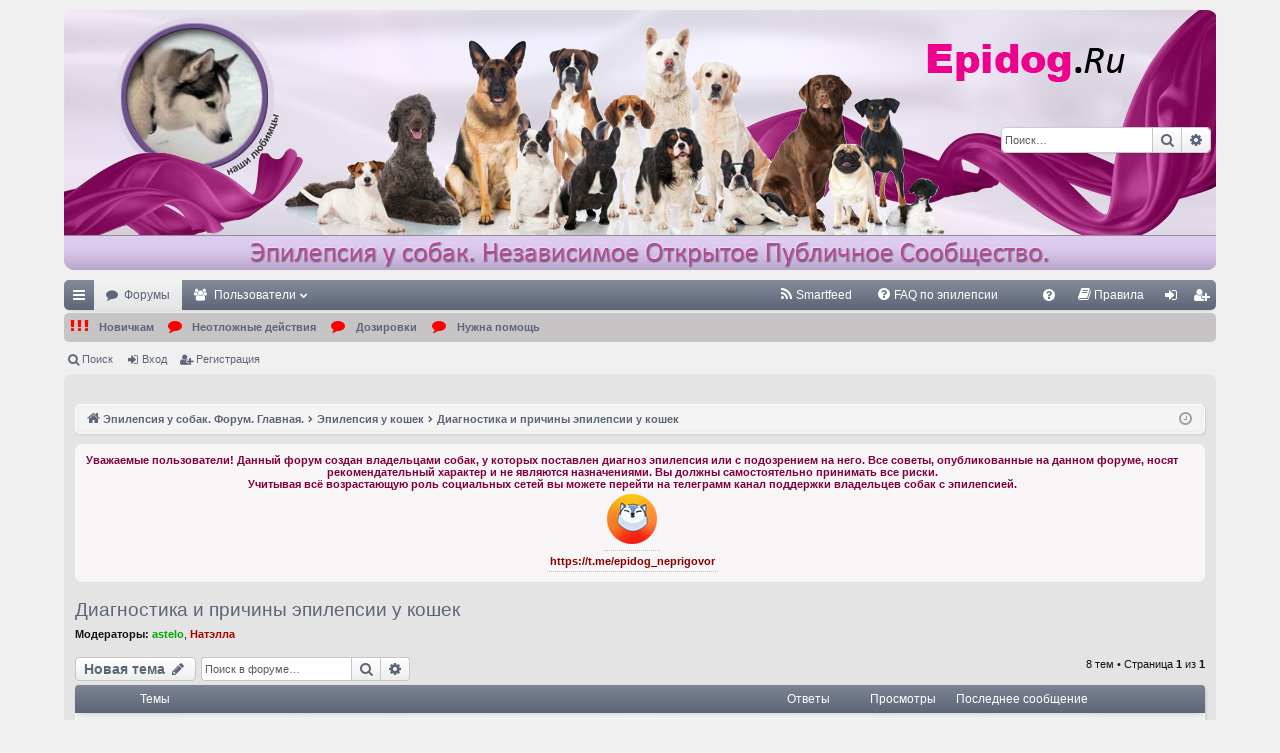

--- FILE ---
content_type: text/html; charset=UTF-8
request_url: https://epidog.ru/forum/viewforum.php?f=109
body_size: 10947
content:
<!DOCTYPE html>
<html dir="ltr" lang="ru">
<head>
<meta charset="utf-8" />
<meta http-equiv="X-UA-Compatible" content="IE=edge" />
<meta name="viewport" content="width=device-width, initial-scale=1" />

<title>Диагностика и причины эпилепсии у кошек - Эпилепсия у собак. Помощь владельцам. Форум. Общественный Форум.</title>




	<link rel="alternate" type="application/atom+xml" title="Канал - Эпилепсия у собак. Помощь владельцам. Форум. Общественный Форум." href="/forum/feed?sid=99408890f3878b4b35c4a924945d51b2">			<link rel="alternate" type="application/atom+xml" title="Канал - Новые темы" href="/forum/feed/topics?sid=99408890f3878b4b35c4a924945d51b2">		<link rel="alternate" type="application/atom+xml" title="Канал - Форум - Диагностика и причины эпилепсии у кошек" href="/forum/feed/forum/109?sid=99408890f3878b4b35c4a924945d51b2">		
	<link rel="canonical" href="https://epidog.ru/forum/viewforum.php?f=109">


<link href="./assets/css/font-awesome.min.css?assets_version=329" rel="stylesheet">
<link href="./styles/elegance_steelblue/theme/stylesheet.css?assets_version=329" rel="stylesheet">




<!--[if lte IE 9]>
	<link href="./styles/elegance_steelblue/theme/tweaks.css?assets_version=329" rel="stylesheet">
<![endif]-->


	<link rel="alternate" type="application/atom+xml" title="ATOM" href="/forum/smartfeed/feed?sid=99408890f3878b4b35c4a924945d51b2" />
<link rel="alternate" type="application/rss+xml" title="RSS" href="/forum/smartfeed/feed?y=2&amp;sid=99408890f3878b4b35c4a924945d51b2" />

<link href="./ext/alfredoramos/imgur/styles/all/theme/css/common.css?assets_version=329" rel="stylesheet" type="text/css" media="screen" />
<link href="./ext/alfredoramos/imgur/styles/prosilver/theme/css/imgur.css?assets_version=329" rel="stylesheet" type="text/css" media="screen" />
<link href="./ext/bb3mobi/exlinks/styles/all/theme/extlinks.css?assets_version=329" rel="stylesheet" type="text/css" media="screen" />
<link href="./ext/davidiq/reimg/styles/all/theme/reimg.css?assets_version=329" rel="stylesheet" type="text/css" media="screen" />
<link href="./ext/dmzx/mchat/styles/prosilver/theme/mchat.css?assets_version=329" rel="stylesheet" type="text/css" media="screen" />
<link href="./ext/dmzx/mchat/styles/elegance/theme/mchat_custom.css?assets_version=329" rel="stylesheet" type="text/css" media="screen" />
<link href="./ext/gfksx/ThanksForPosts/styles/prosilver/theme/thanks.css?assets_version=329" rel="stylesheet" type="text/css" media="screen" />
<link href="./ext/hammer663/EditTemplate/styles/all/theme/edit_template.css?assets_version=329" rel="stylesheet" type="text/css" media="screen" />
<link href="./ext/phpbb/boardannouncements/styles/all/theme/boardannouncements.css?assets_version=329" rel="stylesheet" type="text/css" media="screen" />
<link href="./ext/rxu/simple_faq/styles/all/theme/epidog_faq.css?assets_version=329" rel="stylesheet" type="text/css" media="screen" />


<link rel="shortcut icon" href="https://epidog.ru/static/i/favicon.png" />

<meta name="yandex-verification" content="b70b6c69d54353ab" />
<meta name="google-site-verification" content="Uov18dihYEMrWVxaO3GMWpBYo64MJl_HQ9OWCKQHvLk" />
<meta name="description" content="Эпилепсия у собак. Помощь владельцам. Форум. Открытое, независимое, публичное сообщество владельцев и кураторов собак и кошек с диагнозом эпилепсия или с подозрением на него. Общение в режиме Форума на тему: диагностика, лечение, профилактика эпилептиморфных приступов (судорог, припадков) и двигательных нарушений у собак и кошек. Блоги состояния здоровья собак и кошек с диагнозом эпилепсия и (или) двигательными нарушениями. Открытая база ветеринарных статей по проблеме эпилептических приступов и двигательных нарушений у собак и кошек. Публичное обсуждение: аспекты, связанные с лечением собак-эпилептиков, новые лекарственные средства и методики в области ветеринарной неврологии, новости и переводы иностранных статей на тему лечения эпилептических судорог и двигательных нарушений у собак и кошек, альтернативные методы лечения эпилепсии, эпилептиморфных судорог (приступов), двигательных нарушений у собак и кошек. Взаимная дружеская, товарищеская и психологическая поддержка владельцев и кураторов животных с диагнозом эпилепсия или подозрением на него. Онлайн консультации приглашенных ветеринарных специалистов неврологов по проблемам эпилепсии.">
<meta name="keywords" content="эпилепсия, форум, сообщество, поддержка, диагностика, лечение, личный опыт, зарубежный опыт, онлайн консультации специалистов, эпилепсия у собак, судороги у собак, симптомы, припадки у собак, собака бъется, пена изо рта, странные приступы, непонятное состояние, судорожный приступ, психоз, судороги, epidog, epidog.ru" />

<style>
/*	.mchat-message  {background-color: #caeae6!important; } */
</style>

</head>
<body id="phpbb" class="nojs notouch section-viewforum ltr " data-online-text="В сети">


	<a id="top" class="top-anchor" accesskey="t"></a>
	<div id="page-header" class="page-width">
		<div class="headerbar" role="banner">
					<div class="inner">

			<div id="site-description" class="site-description">
				<a id="logo" class="logo" href="./?sid=99408890f3878b4b35c4a924945d51b2" title="Эпилепсия у собак. Форум. Главная."><img src="./styles/elegance_steelblue/theme/images/logo.png" data-src-hd="./styles/elegance_steelblue/theme/images/logo_hd.png" alt="Эпилепсия у собак. Помощь владельцам. Форум. Общественный Форум."/></a>
				<p class="sitename">Эпилепсия у собак. Помощь владельцам. Форум. Общественный Форум.</p>
				<p>Форум взаимной поддержки владельцев собак с эпилепсией или другими неврологическими нарушениями. Симптомы и признаки заболевания, варианты диагностики и лечения, сопутствующие вопросы и проблемы. Открытое обсуждение.</p>
				<p class="skiplink"><a href="#start_here">Пропустить</a></p>
			</div>

															<div id="search-box" class="search-box search-header" role="search">
				<form action="./search.php?sid=99408890f3878b4b35c4a924945d51b2" method="get" id="search">
				<fieldset>
					<input name="keywords" id="keywords" type="search" maxlength="128" title="Ключевые слова" class="inputbox search tiny" size="20" value="" placeholder="Поиск…" />
					<button class="button button-search" type="submit" title="Поиск">
						<i class="icon fa-search fa-fw" aria-hidden="true"></i><span class="sr-only">Поиск</span>
					</button>
					<a href="./search.php?sid=99408890f3878b4b35c4a924945d51b2" class="button button-search-end" title="Расширенный поиск">
						<i class="icon fa-cog fa-fw" aria-hidden="true"></i><span class="sr-only">Расширенный поиск</span>
					</a>
					<input type="hidden" name="sid" value="99408890f3878b4b35c4a924945d51b2" />

				</fieldset>
				</form>
			</div>
									
			</div>
					</div>


				


<div class="navbar tabbed not-static" role="navigation">
	<div class="inner page-width">
		<div class="nav-tabs" data-current-page="viewforum">
			<ul class="leftside">
				<li id="quick-links" class="quick-links tab responsive-menu dropdown-container">
					<a href="#" class="nav-link dropdown-trigger">Ссылки</a>
					<div class="dropdown">
						<div class="pointer"><div class="pointer-inner"></div></div>
						<ul class="dropdown-contents" role="menu">
								<script type="text/javascript">
	function spoiler(hDiv) {
		//alert(hDiv);

		let spoiler = hDiv.parentNode;
		if(hDiv.parentNode.tagName == 'DIV') {
			let chld = spoiler.children;
			let spBody = chld[1];

			if(spBody.className == 'spoiler-body') {
				spBody.classList.remove("spoiler-body")
				spBody.style.padding = '6px';
			}
			else {
				spBody.classList.add("spoiler-body");
			}
		}
		else{
			alert('Error 1');
		}
	} 
</script>


			<li class="separator"></li>
													<li>
								<a href="./search.php?search_id=unanswered&amp;sid=99408890f3878b4b35c4a924945d51b2" role="menuitem">
									<i class="icon fa-file-o fa-fw icon-gray" aria-hidden="true"></i><span>Темы без ответов</span>
								</a>
							</li>
							<li>
								<a href="./search.php?search_id=active_topics&amp;sid=99408890f3878b4b35c4a924945d51b2" role="menuitem">
									<i class="icon fa-file-o fa-fw icon-blue" aria-hidden="true"></i><span>Активные темы</span>
								</a>
							</li>
							<li class="separator"></li>
							<li>
								<a href="./search.php?sid=99408890f3878b4b35c4a924945d51b2" role="menuitem">
									<i class="icon fa-search fa-fw" aria-hidden="true"></i><span>Поиск</span>
								</a>
							</li>	
	
													</ul>
					</div>
				</li>
												<li class="tab forums selected" data-responsive-class="small-icon icon-forums">
					<a class="nav-link" href="./?sid=99408890f3878b4b35c4a924945d51b2">Форумы</a>
				</li>
									<li class="tab members dropdown-container" data-select-match="member" data-responsive-class="small-icon icon-members">
						<a class="nav-link dropdown-trigger" href="./memberlist.php?sid=99408890f3878b4b35c4a924945d51b2">Пользователи</a>
						<div class="dropdown">
							<div class="pointer"><div class="pointer-inner"></div></div>
							<ul class="dropdown-contents" role="menu">
																									<li>
										<a href="./memberlist.php?mode=team&amp;sid=99408890f3878b4b35c4a924945d51b2" role="menuitem">
											<i class="icon fa-shield fa-fw" aria-hidden="true"></i><span>Наша команда</span>
										</a>
									</li>
															</ul>
						</div>
					</li>
											</ul>
			<ul class="rightside" role="menu">
							<li data-last-responsive="true">
	<a href="/forum/smartfeed/ui?sid=99408890f3878b4b35c4a924945d51b2" title="Smartfeed" role="menuitem">
		<i class="icon fa-rss fa-fw" aria-hidden="true"></i><span>Smartfeed</span>
	</a>
</li>


<li data-skip-responsive="true">
<a href="./epidog_faq?sid=99408890f3878b4b35c4a924945d51b2" rel="help" title="Часто задаваемые вопросы по эпилепсии" role="menuitem">
	<i class="icon fa-question-circle fa-fw" aria-hidden="true"></i><span>FAQ по эпилепсии</span>
</a>
</li>
<li style="margin-top: 3px;" class="rightside small-icon">
    
<div class="ulogin_form">
    <div data-uloginid="38272789" data-ulogin="redirect_uri=https%3A%2F%2Fepidog.ru%2Fforum%2Fforum%2Fulogin%2Flogin%3Fredirect%3Dhttps%253A%252F%252Fepidog.ru%252Fviewforum.php%253Ff%253D109&callback=uloginCallback"></div>
</div></li>
				<li class="tab faq" data-select-match="faq" data-responsive-class="small-icon icon-faq">
					<a class="nav-link" href="/forum/help/faq?sid=99408890f3878b4b35c4a924945d51b2" rel="help" title="Часто задаваемые вопросы" role="menuitem">
						<i class="icon fa-question-circle fa-fw" aria-hidden="true"></i><span>FAQ</span>
					</a>
				</li>
					<li data-last-responsive="true">
		<a href="/forum/rules?sid=99408890f3878b4b35c4a924945d51b2" rel="help" title="Просмотреть правила этого форума" role="menuitem">
			<i class="icon fa-book fa-fw" aria-hidden="true"></i><span>Правила</span>
		</a>
	</li>
																					<li class="tab login"  data-skip-responsive="true" data-select-match="login"><a class="nav-link" href="./ucp.php?mode=login&amp;sid=99408890f3878b4b35c4a924945d51b2" title="Вход" accesskey="x" role="menuitem">Вход</a></li>
											<li class="tab register" data-skip-responsive="true" data-select-match="register"><a class="nav-link" href="./ucp.php?mode=register&amp;sid=99408890f3878b4b35c4a924945d51b2" role="menuitem">Регистрация</a></li>
																	</ul>
		</div>
	</div>
</div>

<!-- kir vlez -->
<div style="background-color: #c6c4c4; border-radius: 5px; margin: 3px 0; font-weight: bold; ">
<div class="navbar secondary">
	<ul role="menubar">
<!--	<li class="small-icon icon-new-posts"><a href="./ucp.php?mode=register&amp;sid=99408890f3878b4b35c4a924945d51b2">Неотложные действия</a></li> -->
		<li>&nbsp;&nbsp;<i style="color: red;" class="icon fa fa-exclamation " aria-hidden="true"></i><i style="color: red;" class="icon fa fa-exclamation " aria-hidden="true"></i><i style="color: red;" class="icon fa fa-exclamation " aria-hidden="true"></i><a 
			href="/forum/viewtopic.php?f=70&t=776">Новичкам</a></li>
		<li >&nbsp;<i style="color: red;" class="icon fa fa-comment" aria-hidden="true"></i><a 
			href="/forum/viewtopic.php?f=71&t=6">Неотложные действия</a></li>
		<li >&nbsp;<i style="color: red;" class="icon fa fa-comment fa-fw" aria-hidden="true"></i><a 
			href="/forum/viewtopic.php?f=79&t=818">Дозировки</a></li>
		<li >&nbsp;<i style="color: red;" class="icon fa fa-comment fa-fw" aria-hidden="true"></i><a 
			href="/forum/viewtopic.php?f=70&t=2011">Нужна помощь</a></li>
	</ul>
</div>
</div>


<div class="navbar secondary">
	<ul role="menubar">
											<li class="small-icon icon-search"><a href="./search.php?sid=99408890f3878b4b35c4a924945d51b2">Поиск</a></li>
														<li class="small-icon icon-login"><a href="./ucp.php?mode=login&amp;sid=99408890f3878b4b35c4a924945d51b2" title="Вход">Вход</a></li>
									<li class="small-icon icon-register"><a href="./ucp.php?mode=register&amp;sid=99408890f3878b4b35c4a924945d51b2">Регистрация</a></li>
									
			</ul>
</div>

	</div>

<div id="wrap" class="page-width">

	<style type="text/css">
    #ulogin-message-box {
        font-size: 12px;
        background-color: #ECF1F3;
        padding: 5px 10px;
        border-radius: 7px;
        margin: 3px 0;
        display: none;
    }

    #ulogin-message-box.message_error {
        background-color: #EFC0C0;
    }

    #ulogin-message-box.message_success {
        background-color: #ECF3ED;
    }
</style>

<div id="ulogin-message-box"></div>
	<a id="start_here" class="anchor"></a>
	<div id="page-body" class="page-body" role="main">
		<div class="navbar">
	<ul id="nav-breadcrumbs" class="nav-breadcrumbs linklist navlinks" role="menubar">
						<li class="breadcrumbs">
									<span class="crumb" itemtype="http://data-vocabulary.org/Breadcrumb" itemscope=""><a href="./?sid=99408890f3878b4b35c4a924945d51b2" accesskey="h" data-navbar-reference="index" itemprop="url"><i class="icon fa-home fa-fw"></i><span itemprop="title">Эпилепсия у собак. Форум. Главная.</span></a></span>
											<span class="crumb"  itemtype="http://data-vocabulary.org/Breadcrumb" itemscope="" data-forum-id="12"><a href="./viewforum.php?f=12&amp;sid=99408890f3878b4b35c4a924945d51b2" itemprop="url"><span itemprop="title">Эпилепсия у кошек</span></a></span>
															<span class="crumb"  itemtype="http://data-vocabulary.org/Breadcrumb" itemscope="" data-forum-id="109"><a href="./viewforum.php?f=109&amp;sid=99408890f3878b4b35c4a924945d51b2" itemprop="url"><span itemprop="title">Диагностика и причины эпилепсии у кошек</span></a></span>
												</li>
		
					<li class="rightside responsive-search">
				<a href="./search.php?sid=99408890f3878b4b35c4a924945d51b2" title="Параметры расширенного поиска" role="menuitem">
					<i class="icon fa-search fa-fw" aria-hidden="true"></i><span class="sr-only">Поиск</span>
				</a>
			</li>
				<li class="rightside dropdown-container icon-only">
			<a href="#" class="dropdown-trigger time" title="Текущее время: 17 янв 2026, 18:19"><i class="fa fa-clock-o"></i></a>
			<div class="dropdown">
				<div class="pointer"><div class="pointer-inner"></div></div>
				<ul class="dropdown-contents">
					<li>Текущее время: 17 янв 2026, 18:19</li>
					<li>Часовой пояс: <span title="Европа/Москва">UTC+03:00</span></li>
				</ul>
			</div>
		</li>
	</ul>
</div>

		
				<div id="phpbb_announcement" style="background-color:#f7f5f5">
		<a href="/forum/boardannouncements/close?hash=98a1329b&amp;sid=99408890f3878b4b35c4a924945d51b2" data-ajax="close_announcement" data-overlay="false" class="close clearfix" title="Закрыть объявление"></a>		<div><strong class="text-strong"><span style="font-size: 85%; line-height: normal"><span style="color: #800040"><center>Уважаемые пользователи! Данный форум создан владельцами собак, у которых поставлен диагноз эпилепсия или с подозрением на него. Все советы, опубликованные на данном форуме, носят рекомендательный характер и не являются назначениями. Вы должны самостоятельно принимать все риски.<br>
Учитывая всё возрастающую роль социальных сетей вы можете перейти на телеграмм канал поддержки владельцев собак с эпилепсией.  <br>
<!-- noindex --><a href="url.php?https://t.me/epidog_neprigovor" class="postlink" rel="nofollow" onclick="this.target='_blank';"><img src="/static/i/telega.png" class="postimage" alt="Изображение"></a><!-- /noindex --><br>
<a href="url.php?https://t.me/epidog_neprigovor" class="postlink" rel="nofollow" onclick="this.target='_blank';">https://t.me/epidog_neprigovor</a><br>
</center></span></span></strong></div>
	</div>
<h2 class="forum-title"><a href="./viewforum.php?f=109&amp;sid=99408890f3878b4b35c4a924945d51b2">Диагностика и причины эпилепсии у кошек</a></h2>
<div>
	<!-- NOTE: remove the style="display: none" when you want to have the forum description on the forum body -->
		<p><strong>Модераторы:</strong> <a href="./memberlist.php?mode=viewprofile&amp;u=2647&amp;sid=99408890f3878b4b35c4a924945d51b2" style="color: #00AA00;" class="username-coloured">astelo</a>, <a href="./memberlist.php?mode=viewprofile&amp;u=54&amp;sid=99408890f3878b4b35c4a924945d51b2" style="color: #AA0000;" class="username-coloured">Натэлла</a></p></div>



	<div class="action-bar bar-top">

				
		<a href="./posting.php?mode=post&amp;f=109&amp;sid=99408890f3878b4b35c4a924945d51b2" class="button" title="Новая тема">
							<span>Новая тема</span> <i class="icon fa-pencil fa-fw" aria-hidden="true"></i>
					</a>
			
	
			<div class="search-box" role="search">
			<form method="get" id="forum-search" action="./search.php?sid=99408890f3878b4b35c4a924945d51b2">
			<fieldset>
				<input class="inputbox search tiny" type="search" name="keywords" id="search_keywords" size="20" placeholder="Поиск в форуме…" />
				<button class="button button-search" type="submit" title="Поиск">
					<i class="icon fa-search fa-fw" aria-hidden="true"></i><span class="sr-only">Поиск</span>
				</button>
				<a href="./search.php?sid=99408890f3878b4b35c4a924945d51b2" class="button button-search-end" title="Расширенный поиск">
					<i class="icon fa-cog fa-fw" aria-hidden="true"></i><span class="sr-only">Расширенный поиск</span>
				</a>
				<input type="hidden" name="fid[0]" value="109" />
<input type="hidden" name="sid" value="99408890f3878b4b35c4a924945d51b2" />

			</fieldset>
			</form>
		</div>
	
	<div class="pagination">
				8 тем
					&bull; Страница <strong>1</strong> из <strong>1</strong>
			</div>

	</div>




	
			<div class="forumbg">
		<div class="inner">
		<ul class="topiclist">
			<li class="header">
				<dl class="row-item">
					<dt><div class="list-inner">Темы</div></dt>
					<dd class="posts">Ответы</dd>
					<dd class="views">Просмотры</dd>
					<dd class="lastpost"><span>Последнее сообщение</span></dd>
				</dl>
			</li>
		</ul>
		<ul class="topiclist topics">
	
				<li class="row bg1">
						<dl class="row-item topic_read">
				<dt title="Нет непрочитанных сообщений">
										<div class="list-inner">
																		<a href="./viewtopic.php?f=109&amp;t=2021&amp;sid=99408890f3878b4b35c4a924945d51b2" class="topictitle">Судорожный синдром у кошек</a>																								<br />
												
												<div class="responsive-show" style="display: none;">
							Последнее сообщение  <a href="./memberlist.php?mode=viewprofile&amp;u=4913&amp;sid=99408890f3878b4b35c4a924945d51b2" class="username">Kirill</a> &laquo; <a href="./viewtopic.php?f=109&amp;t=2021&amp;p=170472&amp;sid=99408890f3878b4b35c4a924945d51b2#p170472" title="Перейти к последнему сообщению">24 сен 2018, 12:59</a>
													</div>
													
						<div class="topic-poster responsive-hide left-box">
																					 <a href="./memberlist.php?mode=viewprofile&amp;u=4913&amp;sid=99408890f3878b4b35c4a924945d51b2" class="username">Kirill</a> &raquo; 24 сен 2018, 12:59
													</div>
						
						    					</div>
				</dt>
				<dd class="posts">0 <dfn>Ответы</dfn></dd>
				<dd class="views">7898 <dfn>Просмотры</dfn></dd>
				<dd class="lastpost">
					<span><dfn>Последнее сообщение </dfn> <a href="./memberlist.php?mode=viewprofile&amp;u=4913&amp;sid=99408890f3878b4b35c4a924945d51b2" class="username">Kirill</a>
													<a href="./viewtopic.php?f=109&amp;t=2021&amp;p=170472&amp;sid=99408890f3878b4b35c4a924945d51b2#p170472" title="Перейти к последнему сообщению">
								<i class="icon fa-external-link-square fa-fw icon-lightgray icon-md" aria-hidden="true"></i><span class="sr-only"></span>
							</a>
												<br />24 сен 2018, 12:59
					</span>
				</dd>
			</dl>
					</li>
		
	

	
	
				<li class="row bg2">
						<dl class="row-item topic_read">
				<dt title="Нет непрочитанных сообщений">
										<div class="list-inner">
																		<a href="./viewtopic.php?f=109&amp;t=1963&amp;sid=99408890f3878b4b35c4a924945d51b2" class="topictitle">Эпилепсия у кошек: теория и практика. Часть 3. Лечение</a>																								<br />
												
												<div class="responsive-show" style="display: none;">
							Последнее сообщение  <a href="./memberlist.php?mode=viewprofile&amp;u=54&amp;sid=99408890f3878b4b35c4a924945d51b2" style="color: #AA0000;" class="username-coloured">Натэлла</a> &laquo; <a href="./viewtopic.php?f=109&amp;t=1963&amp;p=168644&amp;sid=99408890f3878b4b35c4a924945d51b2#p168644" title="Перейти к последнему сообщению">22 июл 2018, 18:28</a>
													</div>
														<span class="responsive-show left-box" style="display: none;">Ответы: <strong>1</strong></span>
													
						<div class="topic-poster responsive-hide left-box">
																					 <a href="./memberlist.php?mode=viewprofile&amp;u=54&amp;sid=99408890f3878b4b35c4a924945d51b2" style="color: #AA0000;" class="username-coloured">Натэлла</a> &raquo; 22 июл 2018, 17:54
													</div>
						
						    					</div>
				</dt>
				<dd class="posts">1 <dfn>Ответы</dfn></dd>
				<dd class="views">3434 <dfn>Просмотры</dfn></dd>
				<dd class="lastpost">
					<span><dfn>Последнее сообщение </dfn> <a href="./memberlist.php?mode=viewprofile&amp;u=54&amp;sid=99408890f3878b4b35c4a924945d51b2" style="color: #AA0000;" class="username-coloured">Натэлла</a>
													<a href="./viewtopic.php?f=109&amp;t=1963&amp;p=168644&amp;sid=99408890f3878b4b35c4a924945d51b2#p168644" title="Перейти к последнему сообщению">
								<i class="icon fa-external-link-square fa-fw icon-lightgray icon-md" aria-hidden="true"></i><span class="sr-only"></span>
							</a>
												<br />22 июл 2018, 18:28
					</span>
				</dd>
			</dl>
					</li>
		
	

	
	
				<li class="row bg1">
						<dl class="row-item topic_read">
				<dt title="Нет непрочитанных сообщений">
										<div class="list-inner">
																		<a href="./viewtopic.php?f=109&amp;t=1962&amp;sid=99408890f3878b4b35c4a924945d51b2" class="topictitle">Эпилепсия у кошек: теория и практика. Часть 2. Симптомы и диагностика</a>																								<br />
												
												<div class="responsive-show" style="display: none;">
							Последнее сообщение  <a href="./memberlist.php?mode=viewprofile&amp;u=54&amp;sid=99408890f3878b4b35c4a924945d51b2" style="color: #AA0000;" class="username-coloured">Натэлла</a> &laquo; <a href="./viewtopic.php?f=109&amp;t=1962&amp;p=168643&amp;sid=99408890f3878b4b35c4a924945d51b2#p168643" title="Перейти к последнему сообщению">22 июл 2018, 18:25</a>
													</div>
														<span class="responsive-show left-box" style="display: none;">Ответы: <strong>1</strong></span>
													
						<div class="topic-poster responsive-hide left-box">
																					 <a href="./memberlist.php?mode=viewprofile&amp;u=54&amp;sid=99408890f3878b4b35c4a924945d51b2" style="color: #AA0000;" class="username-coloured">Натэлла</a> &raquo; 22 июл 2018, 18:14
													</div>
						
						    					</div>
				</dt>
				<dd class="posts">1 <dfn>Ответы</dfn></dd>
				<dd class="views">3682 <dfn>Просмотры</dfn></dd>
				<dd class="lastpost">
					<span><dfn>Последнее сообщение </dfn> <a href="./memberlist.php?mode=viewprofile&amp;u=54&amp;sid=99408890f3878b4b35c4a924945d51b2" style="color: #AA0000;" class="username-coloured">Натэлла</a>
													<a href="./viewtopic.php?f=109&amp;t=1962&amp;p=168643&amp;sid=99408890f3878b4b35c4a924945d51b2#p168643" title="Перейти к последнему сообщению">
								<i class="icon fa-external-link-square fa-fw icon-lightgray icon-md" aria-hidden="true"></i><span class="sr-only"></span>
							</a>
												<br />22 июл 2018, 18:25
					</span>
				</dd>
			</dl>
					</li>
		
	

	
	
				<li class="row bg2">
						<dl class="row-item topic_read">
				<dt title="Нет непрочитанных сообщений">
										<div class="list-inner">
																		<a href="./viewtopic.php?f=109&amp;t=1961&amp;sid=99408890f3878b4b35c4a924945d51b2" class="topictitle">Эпилепсия у кошек: теория и практика. Часть 1.</a>																								<br />
												
												<div class="responsive-show" style="display: none;">
							Последнее сообщение  <a href="./memberlist.php?mode=viewprofile&amp;u=54&amp;sid=99408890f3878b4b35c4a924945d51b2" style="color: #AA0000;" class="username-coloured">Натэлла</a> &laquo; <a href="./viewtopic.php?f=109&amp;t=1961&amp;p=168642&amp;sid=99408890f3878b4b35c4a924945d51b2#p168642" title="Перейти к последнему сообщению">22 июл 2018, 18:18</a>
													</div>
														<span class="responsive-show left-box" style="display: none;">Ответы: <strong>1</strong></span>
													
						<div class="topic-poster responsive-hide left-box">
																					 <a href="./memberlist.php?mode=viewprofile&amp;u=54&amp;sid=99408890f3878b4b35c4a924945d51b2" style="color: #AA0000;" class="username-coloured">Натэлла</a> &raquo; 22 июл 2018, 17:13
													</div>
						
						    					</div>
				</dt>
				<dd class="posts">1 <dfn>Ответы</dfn></dd>
				<dd class="views">3455 <dfn>Просмотры</dfn></dd>
				<dd class="lastpost">
					<span><dfn>Последнее сообщение </dfn> <a href="./memberlist.php?mode=viewprofile&amp;u=54&amp;sid=99408890f3878b4b35c4a924945d51b2" style="color: #AA0000;" class="username-coloured">Натэлла</a>
													<a href="./viewtopic.php?f=109&amp;t=1961&amp;p=168642&amp;sid=99408890f3878b4b35c4a924945d51b2#p168642" title="Перейти к последнему сообщению">
								<i class="icon fa-external-link-square fa-fw icon-lightgray icon-md" aria-hidden="true"></i><span class="sr-only"></span>
							</a>
												<br />22 июл 2018, 18:18
					</span>
				</dd>
			</dl>
					</li>
		
	

	
	
				<li class="row bg1">
						<dl class="row-item topic_read">
				<dt title="Нет непрочитанных сообщений">
										<div class="list-inner">
																		<a href="./viewtopic.php?f=109&amp;t=1940&amp;sid=99408890f3878b4b35c4a924945d51b2" class="topictitle">Причины судорожных приступов у кошек</a>																								<br />
												
												<div class="responsive-show" style="display: none;">
							Последнее сообщение  <a href="./memberlist.php?mode=viewprofile&amp;u=54&amp;sid=99408890f3878b4b35c4a924945d51b2" style="color: #AA0000;" class="username-coloured">Натэлла</a> &laquo; <a href="./viewtopic.php?f=109&amp;t=1940&amp;p=168552&amp;sid=99408890f3878b4b35c4a924945d51b2#p168552" title="Перейти к последнему сообщению">09 июл 2018, 23:49</a>
													</div>
													
						<div class="topic-poster responsive-hide left-box">
																					 <a href="./memberlist.php?mode=viewprofile&amp;u=54&amp;sid=99408890f3878b4b35c4a924945d51b2" style="color: #AA0000;" class="username-coloured">Натэлла</a> &raquo; 09 июл 2018, 23:49
													</div>
						
						    					</div>
				</dt>
				<dd class="posts">0 <dfn>Ответы</dfn></dd>
				<dd class="views">3646 <dfn>Просмотры</dfn></dd>
				<dd class="lastpost">
					<span><dfn>Последнее сообщение </dfn> <a href="./memberlist.php?mode=viewprofile&amp;u=54&amp;sid=99408890f3878b4b35c4a924945d51b2" style="color: #AA0000;" class="username-coloured">Натэлла</a>
													<a href="./viewtopic.php?f=109&amp;t=1940&amp;p=168552&amp;sid=99408890f3878b4b35c4a924945d51b2#p168552" title="Перейти к последнему сообщению">
								<i class="icon fa-external-link-square fa-fw icon-lightgray icon-md" aria-hidden="true"></i><span class="sr-only"></span>
							</a>
												<br />09 июл 2018, 23:49
					</span>
				</dd>
			</dl>
					</li>
		
	

	
	
				<li class="row bg2">
						<dl class="row-item topic_read">
				<dt title="Нет непрочитанных сообщений">
										<div class="list-inner">
																		<a href="./viewtopic.php?f=109&amp;t=1057&amp;sid=99408890f3878b4b35c4a924945d51b2" class="topictitle">Судороги у кошки</a>																								<br />
												
												<div class="responsive-show" style="display: none;">
							Последнее сообщение  <a href="./memberlist.php?mode=viewprofile&amp;u=54&amp;sid=99408890f3878b4b35c4a924945d51b2" style="color: #AA0000;" class="username-coloured">Натэлла</a> &laquo; <a href="./viewtopic.php?f=109&amp;t=1057&amp;p=168551&amp;sid=99408890f3878b4b35c4a924945d51b2#p168551" title="Перейти к последнему сообщению">09 июл 2018, 23:31</a>
													</div>
														<span class="responsive-show left-box" style="display: none;">Ответы: <strong>1</strong></span>
													
						<div class="topic-poster responsive-hide left-box">
																					 <a href="./memberlist.php?mode=viewprofile&amp;u=54&amp;sid=99408890f3878b4b35c4a924945d51b2" style="color: #AA0000;" class="username-coloured">Натэлла</a> &raquo; 03 мар 2016, 11:14
													</div>
						
						    					</div>
				</dt>
				<dd class="posts">1 <dfn>Ответы</dfn></dd>
				<dd class="views">3886 <dfn>Просмотры</dfn></dd>
				<dd class="lastpost">
					<span><dfn>Последнее сообщение </dfn> <a href="./memberlist.php?mode=viewprofile&amp;u=54&amp;sid=99408890f3878b4b35c4a924945d51b2" style="color: #AA0000;" class="username-coloured">Натэлла</a>
													<a href="./viewtopic.php?f=109&amp;t=1057&amp;p=168551&amp;sid=99408890f3878b4b35c4a924945d51b2#p168551" title="Перейти к последнему сообщению">
								<i class="icon fa-external-link-square fa-fw icon-lightgray icon-md" aria-hidden="true"></i><span class="sr-only"></span>
							</a>
												<br />09 июл 2018, 23:31
					</span>
				</dd>
			</dl>
					</li>
		
	

	
	
				<li class="row bg1">
						<dl class="row-item topic_read">
				<dt title="Нет непрочитанных сообщений">
										<div class="list-inner">
																		<a href="./viewtopic.php?f=109&amp;t=1056&amp;sid=99408890f3878b4b35c4a924945d51b2" class="topictitle">Эпилепсия у кошек</a>																								<br />
												
												<div class="responsive-show" style="display: none;">
							Последнее сообщение  <a href="./memberlist.php?mode=viewprofile&amp;u=54&amp;sid=99408890f3878b4b35c4a924945d51b2" style="color: #AA0000;" class="username-coloured">Натэлла</a> &laquo; <a href="./viewtopic.php?f=109&amp;t=1056&amp;p=168548&amp;sid=99408890f3878b4b35c4a924945d51b2#p168548" title="Перейти к последнему сообщению">09 июл 2018, 22:22</a>
													</div>
														<span class="responsive-show left-box" style="display: none;">Ответы: <strong>2</strong></span>
													
						<div class="topic-poster responsive-hide left-box">
																					 <a href="./memberlist.php?mode=viewprofile&amp;u=54&amp;sid=99408890f3878b4b35c4a924945d51b2" style="color: #AA0000;" class="username-coloured">Натэлла</a> &raquo; 03 мар 2016, 11:09
													</div>
						
						    					</div>
				</dt>
				<dd class="posts">2 <dfn>Ответы</dfn></dd>
				<dd class="views">4890 <dfn>Просмотры</dfn></dd>
				<dd class="lastpost">
					<span><dfn>Последнее сообщение </dfn> <a href="./memberlist.php?mode=viewprofile&amp;u=54&amp;sid=99408890f3878b4b35c4a924945d51b2" style="color: #AA0000;" class="username-coloured">Натэлла</a>
													<a href="./viewtopic.php?f=109&amp;t=1056&amp;p=168548&amp;sid=99408890f3878b4b35c4a924945d51b2#p168548" title="Перейти к последнему сообщению">
								<i class="icon fa-external-link-square fa-fw icon-lightgray icon-md" aria-hidden="true"></i><span class="sr-only"></span>
							</a>
												<br />09 июл 2018, 22:22
					</span>
				</dd>
			</dl>
					</li>
		
	

	
	
				<li class="row bg2">
						<dl class="row-item topic_read">
				<dt title="Нет непрочитанных сообщений">
										<div class="list-inner">
																		<a href="./viewtopic.php?f=109&amp;t=1058&amp;sid=99408890f3878b4b35c4a924945d51b2" class="topictitle">Видео приступов эпилепсии у кошек.</a>																								<br />
												
												<div class="responsive-show" style="display: none;">
							Последнее сообщение  <a href="./memberlist.php?mode=viewprofile&amp;u=54&amp;sid=99408890f3878b4b35c4a924945d51b2" style="color: #AA0000;" class="username-coloured">Натэлла</a> &laquo; <a href="./viewtopic.php?f=109&amp;t=1058&amp;p=70466&amp;sid=99408890f3878b4b35c4a924945d51b2#p70466" title="Перейти к последнему сообщению">03 мар 2016, 11:28</a>
													</div>
													
						<div class="topic-poster responsive-hide left-box">
																					 <a href="./memberlist.php?mode=viewprofile&amp;u=54&amp;sid=99408890f3878b4b35c4a924945d51b2" style="color: #AA0000;" class="username-coloured">Натэлла</a> &raquo; 03 мар 2016, 11:28
													</div>
						
						    					</div>
				</dt>
				<dd class="posts">0 <dfn>Ответы</dfn></dd>
				<dd class="views">3673 <dfn>Просмотры</dfn></dd>
				<dd class="lastpost">
					<span><dfn>Последнее сообщение </dfn> <a href="./memberlist.php?mode=viewprofile&amp;u=54&amp;sid=99408890f3878b4b35c4a924945d51b2" style="color: #AA0000;" class="username-coloured">Натэлла</a>
													<a href="./viewtopic.php?f=109&amp;t=1058&amp;p=70466&amp;sid=99408890f3878b4b35c4a924945d51b2#p70466" title="Перейти к последнему сообщению">
								<i class="icon fa-external-link-square fa-fw icon-lightgray icon-md" aria-hidden="true"></i><span class="sr-only"></span>
							</a>
												<br />03 мар 2016, 11:28
					</span>
				</dd>
			</dl>
					</li>
		
				</ul>
		</div>
	</div>
	

	<div class="action-bar bar-bottom">
								<a href="./posting.php?mode=post&amp;f=109&amp;sid=99408890f3878b4b35c4a924945d51b2" class="button" title="Новая тема">
							<span>Новая тема</span> <i class="icon fa-pencil fa-fw" aria-hidden="true"></i>
						</a>

					
					<form method="post" action="./viewforum.php?f=109&amp;sid=99408890f3878b4b35c4a924945d51b2">
			<div class="dropdown-container dropdown-container-left dropdown-button-control sort-tools">
	<span title="Настройки отображения и сортировки" class="button button-secondary dropdown-trigger dropdown-select">
		<i class="icon fa-sort-amount-asc fa-fw" aria-hidden="true"></i>
		<span class="caret"><i class="icon fa-sort-down fa-fw" aria-hidden="true"></i></span>
	</span>
	<div class="dropdown hidden">
		<div class="pointer"><div class="pointer-inner"></div></div>
		<div class="dropdown-contents">
			<fieldset class="display-options">
							<label>Показать: <select name="st" id="st"><option value="0" selected="selected">Все темы</option><option value="1">1 день</option><option value="7">7 дней</option><option value="14">2 недели</option><option value="30">1 месяц</option><option value="90">3 месяца</option><option value="180">6 месяцев</option><option value="365">1 год</option></select></label>
								<label>Поле сортировки: <select name="sk" id="sk"><option value="a">Автор</option><option value="t" selected="selected">Время размещения</option><option value="r">Ответы</option><option value="s">Заголовок</option><option value="v">Просмотры</option></select></label>
				<label>Порядок: <select name="sd" id="sd"><option value="a">по возрастанию</option><option value="d" selected="selected">по убыванию</option></select></label>
								<hr class="dashed" />
				<input type="submit" class="button2" name="sort" value="Перейти" />
						</fieldset>
		</div>
	</div>
</div>
			</form>
		
		<div class="pagination">
						8 тем
							 &bull; Страница <strong>1</strong> из <strong>1</strong>
					</div>
	</div>


<div class="action-bar actions-jump">
		<p class="jumpbox-return">
		<a href="./?sid=99408890f3878b4b35c4a924945d51b2" class="left-box arrow-left" accesskey="r">
			<i class="icon fa-angle-left fa-fw icon-black" aria-hidden="true"></i><span>Вернуться к списку форумов</span>
		</a>
	</p>
	
		<div class="jumpbox dropdown-container dropdown-container-right dropdown-up dropdown-left dropdown-button-control" id="jumpbox">
			<span title="Перейти" class="button button-secondary dropdown-trigger dropdown-select">
				<span>Перейти</span>
				<span class="caret"><i class="icon fa-sort-down fa-fw" aria-hidden="true"></i></span>
			</span>
		<div class="dropdown">
			<div class="pointer"><div class="pointer-inner"></div></div>
			<ul class="dropdown-contents">
																				<li><a href="./viewforum.php?f=114&amp;sid=99408890f3878b4b35c4a924945d51b2" class="jumpbox-cat-link"> <span> Новый форум</span></a></li>																<li><a href="./viewforum.php?f=115&amp;sid=99408890f3878b4b35c4a924945d51b2" class="jumpbox-sub-link"><span class="spacer"></span> <span>&#8627; &nbsp; Новый форум</span></a></li>																<li><a href="./viewforum.php?f=69&amp;sid=99408890f3878b4b35c4a924945d51b2" class="jumpbox-cat-link"> <span> Эпилепсия у собак</span></a></li>																<li><a href="./viewforum.php?f=70&amp;sid=99408890f3878b4b35c4a924945d51b2" class="jumpbox-sub-link"><span class="spacer"></span> <span>&#8627; &nbsp; Помощь новичкам</span></a></li>																<li><a href="./viewforum.php?f=71&amp;sid=99408890f3878b4b35c4a924945d51b2" class="jumpbox-sub-link"><span class="spacer"></span> <span>&#8627; &nbsp; Экстренная помощь</span></a></li>																<li><a href="./viewforum.php?f=72&amp;sid=99408890f3878b4b35c4a924945d51b2" class="jumpbox-sub-link"><span class="spacer"></span> <span>&#8627; &nbsp; Психологическая помощь хозяевам</span></a></li>																<li><a href="./viewforum.php?f=74&amp;sid=99408890f3878b4b35c4a924945d51b2" class="jumpbox-sub-link"><span class="spacer"></span> <span>&#8627; &nbsp; Полезная информация</span></a></li>																<li><a href="./viewforum.php?f=75&amp;sid=99408890f3878b4b35c4a924945d51b2" class="jumpbox-sub-link"><span class="spacer"></span> <span>&#8627; &nbsp; Эпилепсия: специфика и особенности болезни</span></a></li>																<li><a href="./viewforum.php?f=12&amp;sid=99408890f3878b4b35c4a924945d51b2" class="jumpbox-cat-link"> <span> Эпилепсия у кошек</span></a></li>																<li><a href="./viewforum.php?f=109&amp;sid=99408890f3878b4b35c4a924945d51b2" class="jumpbox-sub-link"><span class="spacer"></span> <span>&#8627; &nbsp; Диагностика и причины эпилепсии у кошек</span></a></li>																<li><a href="./viewforum.php?f=119&amp;sid=99408890f3878b4b35c4a924945d51b2" class="jumpbox-sub-link"><span class="spacer"></span><span class="spacer"></span> <span>&#8627; &nbsp; Онлайн опросы</span></a></li>																<li><a href="./viewforum.php?f=110&amp;sid=99408890f3878b4b35c4a924945d51b2" class="jumpbox-sub-link"><span class="spacer"></span> <span>&#8627; &nbsp; Эпилепсия и другие болезни кошек</span></a></li>																<li><a href="./viewforum.php?f=111&amp;sid=99408890f3878b4b35c4a924945d51b2" class="jumpbox-sub-link"><span class="spacer"></span> <span>&#8627; &nbsp; Полезные сведения</span></a></li>																<li><a href="./viewforum.php?f=112&amp;sid=99408890f3878b4b35c4a924945d51b2" class="jumpbox-sub-link"><span class="spacer"></span> <span>&#8627; &nbsp; Лечение эпилепсии у кошек</span></a></li>																<li><a href="./viewforum.php?f=84&amp;sid=99408890f3878b4b35c4a924945d51b2" class="jumpbox-sub-link"><span class="spacer"></span><span class="spacer"></span> <span>&#8627; &nbsp; НАШИ ПИТОМЦЫ</span></a></li>																<li><a href="./viewforum.php?f=85&amp;sid=99408890f3878b4b35c4a924945d51b2" class="jumpbox-sub-link"><span class="spacer"></span><span class="spacer"></span><span class="spacer"></span> <span>&#8627; &nbsp; Блоги наших собак</span></a></li>																<li><a href="./viewforum.php?f=86&amp;sid=99408890f3878b4b35c4a924945d51b2" class="jumpbox-sub-link"><span class="spacer"></span><span class="spacer"></span><span class="spacer"></span> <span>&#8627; &nbsp; Блоги наших кошек</span></a></li>																<li><a href="./viewforum.php?f=87&amp;sid=99408890f3878b4b35c4a924945d51b2" class="jumpbox-sub-link"><span class="spacer"></span><span class="spacer"></span><span class="spacer"></span> <span>&#8627; &nbsp; Истории выздоровления</span></a></li>																<li><a href="./viewforum.php?f=88&amp;sid=99408890f3878b4b35c4a924945d51b2" class="jumpbox-sub-link"><span class="spacer"></span><span class="spacer"></span><span class="spacer"></span> <span>&#8627; &nbsp; За Радугой</span></a></li>																<li><a href="./viewforum.php?f=89&amp;sid=99408890f3878b4b35c4a924945d51b2" class="jumpbox-sub-link"><span class="spacer"></span><span class="spacer"></span><span class="spacer"></span> <span>&#8627; &nbsp; Наши друзья</span></a></li>																<li><a href="./viewforum.php?f=106&amp;sid=99408890f3878b4b35c4a924945d51b2" class="jumpbox-sub-link"><span class="spacer"></span><span class="spacer"></span> <span>&#8627; &nbsp; Библиотека</span></a></li>																<li><a href="./viewforum.php?f=107&amp;sid=99408890f3878b4b35c4a924945d51b2" class="jumpbox-sub-link"><span class="spacer"></span><span class="spacer"></span><span class="spacer"></span> <span>&#8627; &nbsp; Статьи и книги</span></a></li>																<li><a href="./viewforum.php?f=108&amp;sid=99408890f3878b4b35c4a924945d51b2" class="jumpbox-sub-link"><span class="spacer"></span><span class="spacer"></span><span class="spacer"></span> <span>&#8627; &nbsp; Видео и лекции</span></a></li>																<li><a href="./viewforum.php?f=1&amp;sid=99408890f3878b4b35c4a924945d51b2" class="jumpbox-sub-link"><span class="spacer"></span><span class="spacer"></span> <span>&#8627; &nbsp; Работа Форума</span></a></li>																<li><a href="./viewforum.php?f=37&amp;sid=99408890f3878b4b35c4a924945d51b2" class="jumpbox-sub-link"><span class="spacer"></span><span class="spacer"></span><span class="spacer"></span> <span>&#8627; &nbsp; Связь с администрацией</span></a></li>																<li><a href="./viewforum.php?f=38&amp;sid=99408890f3878b4b35c4a924945d51b2" class="jumpbox-sub-link"><span class="spacer"></span><span class="spacer"></span><span class="spacer"></span> <span>&#8627; &nbsp; Объявления для гостей</span></a></li>											</ul>
		</div>
	</div>

	</div>


	<div class="stat-block permissions">
		<h3>Права доступа</h3>
		<p>Вы <strong>не можете</strong> начинать темы<br />Вы <strong>не можете</strong> отвечать на сообщения<br />Вы <strong>не можете</strong> редактировать свои сообщения<br />Вы <strong>не можете</strong> удалять свои сообщения<br />Вы <strong>не можете</strong> добавлять вложения<br /></p>
	</div>

			</div>


	<div class="navbar" role="navigation">
	<div class="inner">

	<ul id="nav-footer" class="nav-footer linklist" role="menubar">
		<li class="breadcrumbs">
									<span class="crumb"><a href="./?sid=99408890f3878b4b35c4a924945d51b2" data-navbar-reference="index"><i class="icon fa-home fa-fw" aria-hidden="true"></i><span>Эпилепсия у собак. Форум. Главная.</span></a></span>					</li>
		
				<li class="rightside">Часовой пояс: <span title="Европа/Москва">UTC+03:00</span></li>
							<li class="rightside">
				<a href="./ucp.php?mode=delete_cookies&amp;sid=99408890f3878b4b35c4a924945d51b2" data-ajax="true" data-refresh="true" role="menuitem">
					<i class="icon fa-trash fa-fw" aria-hidden="true"></i><span>Удалить cookies конференции</span>
				</a>
			</li>
												<li class="rightside" data-last-responsive="true">
				<a href="./memberlist.php?mode=team&amp;sid=99408890f3878b4b35c4a924945d51b2" role="menuitem">
					<i class="icon fa-shield fa-fw" aria-hidden="true"></i><span>Наша команда</span>
				</a>
			</li>
							</ul>

	</div>
</div>
</div>

<div id="page-footer" class="page-width" role="contentinfo">
	
	<div class="copyright">
		﻿<div style="color:gray;">
<strong>Материалы подлежат копированию только с указанием активной ссылки на источник <a href="https://epidog.ru">https://epidog.ru</a></strong>
</div>
		Создано на основе <a href="https://www.phpbb.com/">phpBB</a>&reg; Forum Software &copy; phpBB Limited
		<br />Style  <a href="http://www.artodia.com/">Arty</a> - Обновить phpBB 3.2  MrGaby
						<br /><span title="SQL time: 0.000s / PHP time: 0.101s">Time: 0.102s</span> | <span title="Cached: 5">Queries: 11</span> | Peak Memory Usage: 5.17 МБ | GZIP: On			</div>

	<div id="darkenwrapper" class="darkenwrapper" data-ajax-error-title="Ошибка AJAX" data-ajax-error-text="При обработке запроса произошла ошибка." data-ajax-error-text-abort="Запрос прерван пользователем." data-ajax-error-text-timeout="Время запроса истекло; повторите попытку." data-ajax-error-text-parsererror="При выполнении запроса возникла непредвиденная ошибка, и сервер вернул неверный ответ.">
		<div id="darken" class="darken">&nbsp;</div>
	</div>

	<div id="phpbb_alert" class="phpbb_alert" data-l-err="Ошибка" data-l-timeout-processing-req="Время выполнения запроса истекло.">
		<a href="#" class="alert_close">
		</a>
		<h3 class="alert_title">&nbsp;</h3><p class="alert_text"></p>
	</div>
	<div id="phpbb_confirm" class="phpbb_alert">
		<a href="#" class="alert_close">
		</a>
		<div class="alert_text"></div>
	</div>
</div>


<div>
	<a id="bottom" class="anchor" accesskey="z"></a>
	<img src="./cron.php?cron_type=cron.task.text_reparser.poll_option&amp;sid=99408890f3878b4b35c4a924945d51b2" width="1" height="1" alt="cron" /></div>

<script type="text/javascript" src="./assets/javascript/jquery.min.js?assets_version=329"></script>
<script type="text/javascript" src="./assets/javascript/core.js?assets_version=329"></script>



<script type="text/javascript">
// <![CDATA[
	var reimgAltLabels = {
		Loading: 		"\u0417\u0430\u0433\u0440\u0443\u0437\u043A\u0430...",
		ZoomIn: 		"\u0423\u0432\u0435\u043B\u0438\u0447\u0438\u0442\u044C\x20\x28\u0440\u0435\u0430\u043B\u044C\u043D\u044B\u0439\x20\u0440\u0430\u0437\u043C\u0435\u0440\x3A\x20\x251\x24d\x20x\x20\x252\x24d\x29",
		ZoomOut: 		"\u0423\u043C\u0435\u043D\u044C\u0448\u0438\u0442\u044C",
		FullExpand: 	"\u0423\u0432\u0435\u043B\u0438\u0447\u0438\u0442\u044C\x20\u0434\u043E\x20\u0440\u0435\u0430\u043B\u044C\u043D\u043E\u0433\u043E\x20\u0440\u0430\u0437\u043C\u0435\u0440\u0430\x20\x28f\x29",
		Previous:		"\u041F\u0440\u0435\u0434\u044B\u0434\u0443\u0449\u0435\u0435",
		PreviousTitle:	"\u041F\u0440\u0435\u0434\u044B\u0434\u0443\u0449\u0435\u0435\x20\x28\u0441\u0442\u0440\u0435\u043B\u043A\u0430\x20\u0432\u043B\u0435\u0432\u043E\x29",
		Next:			"\u0421\u043B\u0435\u0434\u0443\u044E\u0449\u0435\u0435",
		NextTitle:		"\u0421\u043B\u0435\u0434\u0443\u044E\u0449\u0435\u0435\x20\x28\u0441\u0442\u0440\u0435\u043B\u043A\u0430\x20\u0432\u043F\u0440\u0430\u0432\u043E\x29",
		Close:			"\u0417\u0430\u043A\u0440\u044B\u0442\u044C",
		CloseTitle:		"\u0417\u0430\u043A\u0440\u044B\u0442\u044C\x20\x28esc\x29",
		Play:			"Play",
		PlayTitle:		"\u0417\u0430\u043F\u0443\u0441\u0442\u0438\u0442\u044C\x20\u0441\u043B\u0430\u0439\u0434\x2D\u0448\u043E\u0443\x20\x28\u043F\u0440\u043E\u0431\u0435\u043B\x29",
		Pause:			"\u041F\u0430\u0443\u0437\u0430",
		PauseTitle:		"\u041F\u0440\u0438\u043E\u0441\u0442\u0430\u043D\u043E\u0432\u0438\u0442\u044C\x20\u0441\u043B\u0430\u0439\u0434\x2D\u0448\u043E\u0443\x20\x28\u043F\u0440\u043E\u0431\u0435\u043B\x29",
		ImageNumber:	"\u0418\u0437\u043E\u0431\u0440\u0430\u0436\u0435\u043D\u0438\u0435\x20\x251\x20\u0438\u0437\x20\x252",
		UserLink:		"\u041E\u0440\u0438\u0433\u0438\u043D\u0430\u043B"
	};

	var reimgSettings = {
		phpExt:			"php",
		zoomTarget: 	"_default",
		zoomMethod:		"_default",
		rtl: 			false,
		swapPortrait: 	true,
		autoLink: 		true,
		showButton:		false,
		handleAttached:	false,
		resizeSigImg:	true,
		reimgForAll:	false	};

	$(function() {
		var reimg = new ReIMG(reimgAltLabels, reimgSettings);
		reimg.ApplyResize();
	});
// ]]>
</script>

﻿<div style="text-align: center;margin-top: -30px;">
<!--LiveInternet counter--><script type="text/javascript">
document.write("<a href='//www.liveinternet.ru/click' "+
"target=_blank><img src='//counter.yadro.ru/hit?t17.2;r"+
escape(document.referrer)+((typeof(screen)=="undefined")?"":
";s"+screen.width+"*"+screen.height+"*"+(screen.colorDepth?
screen.colorDepth:screen.pixelDepth))+";u"+escape(document.URL)+
";h"+escape(document.title.substring(0,150))+";"+Math.random()+
"' alt='' title='LiveInternet: показано число просмотров за 24"+
" часа, посетителей за 24 часа и за сегодня' "+
"border='0' width='88' height='31'><\/a>")
</script><!--/LiveInternet-->
<!-- Yandex.Metrika counter -->
<script type="text/javascript" >
    (function (d, w, c) {
        (w[c] = w[c] || []).push(function() {
            try {
                w.yaCounter49958359 = new Ya.Metrika2({
                    id:49958359,
                    clickmap:true,
                    trackLinks:true,
                    accurateTrackBounce:true
                });
            } catch(e) { }
        });

        var n = d.getElementsByTagName("script")[0],
            s = d.createElement("script"),
            f = function () { n.parentNode.insertBefore(s, n); };
        s.type = "text/javascript";
        s.async = true;
        s.src = "https://mc.yandex.ru/metrika/tag.js";

        if (w.opera == "[object Opera]") {
            d.addEventListener("DOMContentLoaded", f, false);
        } else { f(); }
    })(document, window, "yandex_metrika_callbacks2");
</script>
<noscript><div><img src="https://mc.yandex.ru/watch/49958359" style="position:absolute; left:-9999px;" alt="" /></div></noscript>
<!-- /Yandex.Metrika counter -->
<a href="https://webmaster.yandex.ru/sqi?host=epidog.ru"><img width="88" height="31" alt="" border="0" src="https://yandex.ru/cycounter?epidog.ru&theme=light&lang=ru"/></a>
<a href="https://vk.com/dogsepilepsy" target="_blank" title="Посетите нашу группу 'В Контакте'"><img src="/forum/images/vk-icon.png" width="30" /></a>
<a href="https://zen.yandex.ru/id/5c9c75b17dbfa800b562e6c7" target="_blank" title="Yandex Zen"><img src="/media/image/zen2.png" /></a>
<a href="https://epidog.ru/forum/url.php?https://chat.whatsapp.com/FHOfmwYCwPhAABhrOUVJ1o" target="_blank" title="Собачий чат / epidog.ru"><img src="/forum/images/whatsapp-logo.jpg" width="35" /></a>


</div>
<script type="text/javascript" src="//ulogin.ru/js/ulogin.js"></script>
<script type="text/javascript" src="./ext/uloginteam/ulogin/styles/all/template/ulogin.js?assets_version=329"></script>
<script type="text/javascript" src="./ext/phpbb/boardannouncements/styles/all/template/js/boardannouncements.js?assets_version=329"></script>
<script type="text/javascript" src="./styles/elegance/template/forum_fn.js?assets_version=329"></script>
<script type="text/javascript" src="./styles/elegance/template/ajax.js?assets_version=329"></script>
<script type="text/javascript" src="./ext/davidiq/reimg/styles/all/js/reimg.js?assets_version=329"></script>
<script type="text/javascript" src="./ext/alfredoramos/imgur/styles/all/theme/js/imgur.js?assets_version=329"></script>



</body>
</html>


--- FILE ---
content_type: text/css
request_url: https://epidog.ru/forum/ext/alfredoramos/imgur/styles/prosilver/theme/css/imgur.css?assets_version=329
body_size: 175
content:
/**
 * Imgur Extension for phpBB.
 * @author Alfredo Ramos <alfredo.ramos@yandex.com>
 * @copyright 2017 Alfredo Ramos
 * @license GNU GPL-2.0
 */

.imgur-button > .icon {
	display: inline-block;
	background-image: url(../../../all/theme/images/imgur.svg);
	width: 14px;
	height: 14px;
}

.imgur-button.abbc3_button {
	background-image: url(../../../all/theme/images/imgur.svg);
}


--- FILE ---
content_type: text/css
request_url: https://epidog.ru/forum/ext/hammer663/EditTemplate/styles/all/theme/edit_template.css?assets_version=329
body_size: 546
content:
.spoiler {
   margin: 0.5em auto;
   border: 1px solid #C3CBD1;
   background: #F9FBFC;
   border-radius: 5px;
   -moz-border-radius: 5px;
}
.spoiler-header {
   height: 1.6em;
   overflow: hidden;
   padding: 0 20px;
   background: url("./images/spoiler+.gif") no-repeat 6px 50%;
   font-size: 0.9em;
   font-weight: bold;
   color: #555;
   cursor: pointer;
}
.spoiler-body {
   display: none;
   padding: 6px;
   border-top: 1px solid #C3CBD1;
}
.spoiler.open .spoiler-header {background: url("./images/spoiler-.gif") no-repeat 6px 50%;}
.spoiler.open .spoiler-body {display: block;}
.dozrki table td {border:1px solid silver; padding: 3px;}
.dozrki table {background-color: white;}
.content table {
   width:100%;
   background-color: white;
   border:3px solid #777;
}
.content table td {
 border:1px solid #AAA;  
 padding:3px;
 font-family: arial narrow;
}

blockquote {

   border-left: 6px solid silver;
   padding: 15px; 
}

h2 {
   color: darkred !important;
}


.ReIMG-UserLink {display: none!important}


#genetalBanner {
    background: url(/forum/images/faces/index.php) 6% 16% / 12% no-repeat;
    background-position: 6% 16%;
}
.logo img {
    display: block;
    max-width: 100%;
    background: url(/forum/images/faces/index.php) 6% 16% / 12% no-repeat;
    background-position: 6% 16%;
}

.content a {
   font-weight: bold; color:darkred!important;
}
 .postlink { display: inline-block; padding: 4px 3px; color:darkred!important;
  border-bottom: 1px dotted silver; font-weight: bold;
}



--- FILE ---
content_type: text/css
request_url: https://epidog.ru/forum/ext/rxu/simple_faq/styles/all/theme/epidog_faq.css?assets_version=329
body_size: 881
content:
/* proSilver Board_Rules Styles
---------------------------------------- */

.icon-rules {
	background-position: 0 50%;
	background-repeat: no-repeat;
	background-image: url("./images/icon_rules.gif");

}

.rtl .icon-rules {
	background-position: 100% 50%;
}


#rules .faq  {
	padding-left: 20px;
	padding-right: 10px;
	margin-top: 0.6em;
	margin-bottom: 0.6em;
}

#rules .faq a {
	font-weight: bold;
}

#rules dl.faq1  {
	padding-left: 40px;
}

#rules .faq1  dd {
	margin-top: 1em;
}

#rules .br_fragment {
	background-color: #ECD5D8;
	color: #9C2A4D;
	margin: -2px;
	padding: 5px;
}

#rules .br_fragment a {
	color: #9C2A4D;
}

#rules ul, #rules ol {
	margin-bottom: 0;
}

#rules li {
	padding-top: 0.7em;
}

#rules .contents {
	font-size: 1.1em;
	padding: 0.4em 0;
	border-bottom: 1px solid #CCCCCC;
}

#rules span.hr {
	display: block;
	margin-left: 22px;
	margin-right: 10px;
	border-bottom: 1px dashed #CCCCCC;
}

/**
* Some CSS adapted from phpBB.com rules page
*/

/* page layout */
#container {
	position: relative;
	overflow: hidden;
}

.content h3 {
	text-transform: none;
	border-bottom: none;
	margin-top: 5px;
}

.content ol {
	font-size: 1.2em;
	margin-left: 2em;
	line-height: 1.4em;
}

.rtl .content ol {
	margin-left: 0;
	margin-right: 2em;
}

.content ol ol{ font-size: 1em; }

/* rules */
#rules { padding-right: 50px; }


.rtl #rules {
	padding-right: 0;
	padding-left: 50px;
}

.rtl #rules ol li.rule-item ol {
	margin-left: 0;
	margin-right: 3em;
}

/* rules sections mini panel */
#boardrules-categories {
	width: 260px;
	float: right;
	margin: 26px 0 30px 30px;
}

.rtl #boardrules-categories {
	float: left;
	margin-left: 0;
	margin-right: 30px;
}

.mini-panel {
	background-color: #ebebeb;
	margin-bottom: 5px;
	padding: 5px 10px;
	-moz-border-radius: 7px;
	-webkit-border-radius: 7px;
	border-radius: 7px;
}

.mini-panel h3 {
	color: #333333;
	font-family: Verdana, Helvetica, Arial, sans-serif;
	margin: 5px 0 0 0;
}

ul.menu {
	border-top: 1px solid #FFFFFF;
	list-style: none;
}

ul.menu li {
	margin: 0;
	padding: 5px 0 4px 0;
	border-bottom: 1px solid #CCCCCC;
}

ul.menu li:last-child { border-bottom: none; }

/* rule highlighting */
.highlight {
	color: #BC2A4D;
	font-weight: bold;
	background-color: #ECD5D8;
	padding: 3px 6px 0 6px;
}

/* responsive design */
@media only screen and (max-width: 700px), only screen and (max-device-width: 700px)
{
	#boardrules-categories,
	.rtl #boardrules-categories {
		width: 100%;
		float: none;
		text-align: center;
		margin: 0;
	}

	#container {
		width: 100%;
		margin: 0;
	}
}


--- FILE ---
content_type: application/javascript
request_url: https://epidog.ru/forum/ext/uloginteam/ulogin/styles/all/template/ulogin.js?assets_version=329
body_size: 1192
content:
if ( (typeof jQuery === 'undefined') && !window.jQuery ) {
    document.write(unescape("%3Cscript type='text/javascript' src='//ajax.googleapis.com/ajax/libs/jquery/1.8.0/jquery.min.js'%3E%3C/script%3E%3Cscript type='text/javascript'%3EjQuery.noConflict();%3C/script%3E"));
} else {
    if((typeof jQuery === 'undefined') && window.jQuery) {
        jQuery = window.jQuery;
    } else if((typeof jQuery !== 'undefined') && !window.jQuery) {
        window.jQuery = jQuery;
    }
}

function uloginCallback(token){
    jQuery.ajax({
        url: '/forum/ulogin/login',
        type: 'POST',
        dataType: 'json',
        cache: false,
        data: {token: token},
        success: function (data) {
            switch (data.type) {
                case 'error':
                    uloginMessage(data.title, data.msg, data.type);
                    break;
                case 'success':
                    if (jQuery('.ulogin_accounts').length > 0){
                        adduLoginNetworkBlock(data.networks, data.title, data.msg);
                    } else {
                        location.reload();
                    }
                    break;
            }

            if (data.script) {
                var token = data.script['token'],
                    identity = data.script['identity'];
                if  (token && identity) {
                    uLogin.mergeAccounts(token, identity);
                } else if (token) {
                    uLogin.mergeAccounts(token);
                }
            }
        }
    });
}


function uloginMessage(title, msg, type) {
    if (title == '' && msg == '') { return; }
    var ulogin_messages_box = jQuery('#ulogin-message-box');
    if (ulogin_messages_box.length == 0) { return; }

    var mess = (title != '') ? '<strong>' + title + '</strong><br>' : '';
    mess += (msg != '') ? msg : '';

    var class_msg = 'message_';
    if (jQuery.inArray(type, ['error','success']) >= 0) {
        class_msg += type;
    } else {
        class_msg += 'info';
    }

    ulogin_messages_box.removeClass('message_error message_success message_info').addClass(class_msg).html(mess).show();

    setTimeout(function () {
        ulogin_messages_box.hide();
    }, 5000);
}

function uloginDeleteAccount(network){
    jQuery.ajax({
        url: '/ulogin/delete_account',
        type: 'POST',
        dataType: 'json',
        cache: false,
        data: {network: network},
        error: function (data, textStatus, errorThrown) {
            alert('Не удалось выполнить запрос');
        },
        success: function (data) {
            switch (data.type) {
                case 'error':
                    uloginMessage(data.title, data.msg, 'error');
                    break;
                case 'success':
                    console.log(data);
                    var accounts = jQuery('.ulogin_accounts'),
                        nw = accounts.find('[data-ulogin-network='+network+']');
                    if (nw.length > 0) nw.hide();

                    uloginMessage(data.title, data.msg, 'success');
                    break;
            }
        }
    });
}


function adduLoginNetworkBlock(networks, title, msg) {
    var uAccounts = jQuery('.ulogin_accounts');

    console.log(networks);

    uAccounts.each(function(){
        for (var uid in networks) {
            var network = networks[uid],
                uNetwork = jQuery(this).find('[data-ulogin-network='+network+']');

            if (uNetwork.length == 0) {
                var onclick = '';
                if (jQuery(this).hasClass('can_delete')) {
                    onclick = ' onclick="uloginDeleteAccount(\'' + network + '\')"';
                }
                jQuery(this).append(
                    '<div data-ulogin-network="' + network + '" class="ulogin_provider big_provider ' + network + '_big"' + onclick + '></div>'
                );
                uloginMessage(title, msg, 'success');
            } else {
                if (uNetwork.is(':hidden')) {
                    uloginMessage(title, msg, 'success');
                }
                uNetwork.show();
            }
        }

    });
}

--- FILE ---
content_type: application/javascript
request_url: https://epidog.ru/forum/ext/alfredoramos/imgur/styles/all/theme/js/imgur.js?assets_version=329
body_size: 1024
content:
/**
 * Imgur Extension for phpBB.
 * @author Alfredo Ramos <alfredo.ramos@yandex.com>
 * @copyright 2017 Alfredo Ramos
 * @license GNU GPL-2.0
 */

(function($) {
	'use strict';

	// Show image selection window
	$.each($('.imgur-button'), function() {
		$(this).on('click', function() {
			$('#imgur-image').trigger('click');
		});
	});

	// Upload images
	$('#imgur-image').on('change', function() {
		phpbb.clearLoadingTimeout();

		var $formData = new FormData();
		var $files = $(this).prop('files');
		var $contentBody = {
			message: $('#postingbox #message'),
			signature: $('#postform #signature')
		};
		var $imgurButton = $(this);
		var $loadingIndicator;

		// Exit if there's no images to upload
		if ($files.length <= 0) {
			return;
		}

		// Get images
		for (var i = 0; i < $files.length; i++) {
			$formData.append('imgur_image[]', $files[i]);
		}

		// Prevent button spamming
		$imgurButton.prop('disabled', true);
		$loadingIndicator = phpbb.loadingIndicator();

		// Upload the image(s)
		$.ajax({
			url: $(this).attr('data-ajax-action'),
			type: 'POST',
			data: $formData,
			contentType: false,
			cache: false,
			processData: false
		}).done(function($data) {
			$.each($data, function($key, $value) {
				var $bbcode = '';

				// BBCode data
				$bbcode = '[img]' + $value.link.replace('http://', 'https://') + '[/img]';

				// Add BBCode to content
				for (var $k in $contentBody) {
					if ($contentBody.hasOwnProperty($k)) {
						if ($contentBody[$k].length > 0) {
							$contentBody[$k].val($contentBody[$k].val() + $bbcode);
						}
					}
				}
			});
		}).fail(function($data, $textStatus, $error) {
			var $responseBody = {};
			var $errors = [];

			// Parse JSON response
			try {
				$responseBody = $.parseJSON($data.responseText);
				$errors.push($responseBody.message);
			} catch (ex) {
				$errors.push(ex.message);
			}

			// Failure error message
			$errors.push($error);

			// Show a phpBB alert with the errors
			if ($errors.length > 0) {
				var $message = '';

				for (var $i = 0; $i < $errors.length; $i++) {
					$message += $errors[$i];

					if ($i < ($errors.length - 1)) {
						$message += '<br />';
					}
				}

				if ($message.length > 0) {
					phpbb.alert($textStatus, $message);
				}
			}
		}).always(function() {
			// Re-enable button
			$imgurButton.prop('disabled', false);

			// Hide loading indicator
			if ($loadingIndicator && $loadingIndicator.is(':visible')) {
				$loadingIndicator.fadeOut(phpbb.alertTime);
			}
		});

	});

})(jQuery);
